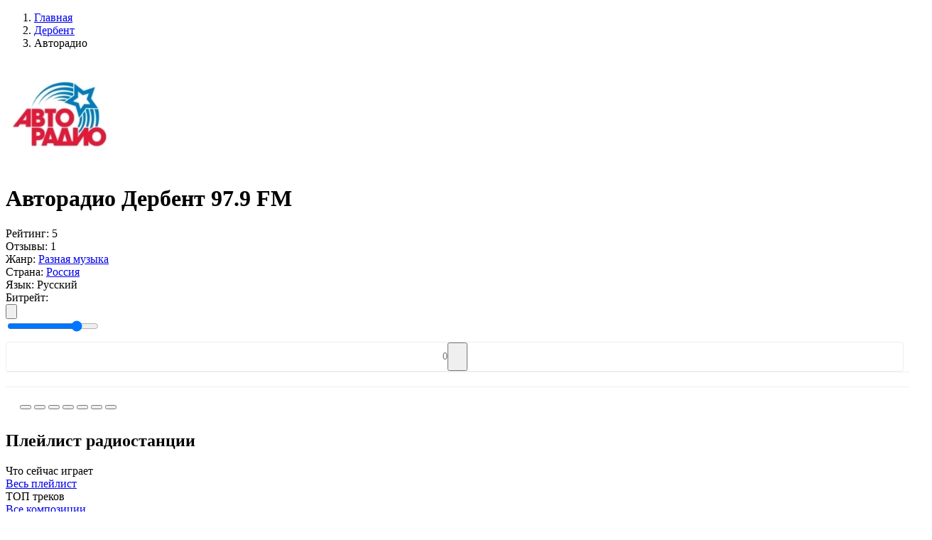

--- FILE ---
content_type: text/html; charset=UTF-8
request_url: https://top-radio.pro/derbent/avtoradio
body_size: 71304
content:
<!DOCTYPE html>
<html lang="ru" itemscope itemtype="http://schema.org/WebPage">
<head itemscope itemtype="http://schema.org/WPHeader">
    <meta charset="UTF-8"/>
    <meta name="csrf-token" content="uDlegh9bYt2tRvgBk1X1GHzlYvwQiam8nTzLEqke" />
        <title itemprop="headline">Авторадио  Дербент 97.9 FM — слушать онлайн на Топ-Радио</title>
    
    
    <meta property="og:type" content="website" />
    <meta property="og:title" content="Авторадио  Дербент 97.9 FM — слушать онлайн на Топ-Радио" />
        <meta property="og:description" content="Авторадио  Дербент 97.9 FM слушать онлайн бесплатно в хорошем качестве прямом эфире на TopRadio." />
        <meta property="og:url" content="https://top-radio.pro/derbent/avtoradio" />

        <meta name="description" content="Авторадио  Дербент 97.9 FM слушать онлайн бесплатно в хорошем качестве прямом эфире на TopRadio." />
    
        <meta property="og:image" content="https://top-radio.pro/assets/image/radio/180/auto.jpg" />
    
    <meta name="format-detection" content="telephone=no"/>
    <meta name="viewport" content="width=device-width, height=device-height"/>

    <link rel="shortcut icon" href="https://top-radio.pro/favicon.ico" type="image/x-icon"/>
    <link rel="icon" href="https://top-radio.pro/favicon.svg" type="image/svg+xml"/>

    <link href="https://cdn.jsdelivr.net" rel="dns-prefetch"/>
   <!-- <link href="https://pagead2.googlesyndication.com" rel="dns-prefetch"/>-->
    <link href="https://yastatic.net" rel="dns-prefetch"/>

    <!--[if lt IE 9]>
    <script src="https://top-radio.pro/js/respond.min.js"></script>
    <![endif]-->

    <link rel="stylesheet" type="text/css" href="https://top-radio.pro/css/mainStyles.css?v=8354853456537"/>
    <!-- Yandex.RTB -->
<script>window.yaContextCb=window.yaContextCb||[]</script>
<script src="https://yandex.ru/ads/system/context.js" async></script>


</head>
<body>

    <div class="page flex reverse">

        <div class="main">
            
<div class="main-content flex">

    <div class="main-left main-radio">

        <ol itemscope itemtype="https://schema.org/BreadcrumbList" class="box-breadcrumbs flex align-baseline">
        
                            <li itemprop="itemListElement" itemscope itemtype="https://schema.org/ListItem">
                	<a itemprop="item" href="https://top-radio.pro" class="box-breadcrumbs__link">
                		<span itemprop="name">Главная</span>
                	</a>
                	<meta itemprop="position" content="1" />
                </li>
            
        
                            <li itemprop="itemListElement" itemscope itemtype="https://schema.org/ListItem">
                	<a itemprop="item" href="https://top-radio.pro/derbent" class="box-breadcrumbs__link">
                		<span itemprop="name">Дербент</span>
                	</a>
                	<meta itemprop="position" content="2" />
                </li>
            
        
                        	<li class="box-breadcrumbs__active">Авторадио</li>
            
            </ol>



        <div class="box" itemscope itemtype="https://schema.org/RadioStation">
            <div class="box-content">
                <div class="box-body p-0">

                    <div class="box-radio__block-infoplayer flex align-center justify-beetwen">

                        <div class="box-radio__centify-item flex align-center justify-beetwen">

                            <div class="box-radio__cover">
                                <img itemprop="image" class="box-radio__cover-img" width="150" height="150" src="[data-uri]" alt="Авторадио — слушать онлайн" />
                            </div>

                            <div class="box-radio__inform">
                                <div class="box-radio__info">

                                                                            <h1 itemprop="name" class="box-title box-title__radio">Авторадио  Дербент 97.9 FM</h1>
                                    
                                    <div itemprop="aggregateRating" itemscope itemtype="https://schema.org/AggregateRating" class="box-radio__info-min flex align-center">
                                        <div class="box-radio__info-rating flex align-center">
                                            <span class="box-radio__info-rating__title">Рейтинг:</span>
                                            <span itemprop="ratingValue" class="box-radio__info-rating__numb flex">
                                                <span class="box-radio__info-rating__icon svg_icon_star_active"></span>
                                                5
                                            </span>
                                        </div>
                                        <div class="box-radio__info-count flex">
                                            <span class="box-radio__info-count__title">Отзывы:</span>
                                            <span itemprop="reviewCount" class="box-radio__info-count__link">1</span>
                                        </div>
                                    </div>
                                    <div class="box-radio__info-list">

                                                                                        <div class="box-radio__info-list__item flex justify-beetwen">
                                                    <span class="box-radio__info-list__name">Жанр:</span>
                                                    <a class="box-radio__info-list__link active_box" href="https://top-radio.pro/genres/raznoe">Разная музыка</a>
                                                </div>
                                        
                                        <div class="box-radio__info-list__item flex justify-beetwen">
                                            <span class="box-radio__info-list__name">Страна:</span>
                                                                                                                                                                                                        <a class="box-radio__info-list__link" href="https://top-radio.pro/rossiya">Россия</a>
                                                                                                                                                                                        </div>

                                                                                <div class="box-radio__info-list__item flex justify-beetwen">
                                            <span class="box-radio__info-list__name">Язык:</span>
                                            <span class="box-radio__info-list__link">Русский</span>
                                        </div>
                                        
                                    </div>

                                </div>
                            </div>
                        </div>
                        <div class="box-radio__player flex flex-column">
                            <div class="box-radio__player-play">
                                <div class="playerJs-load">
                                    <span class="player__play-icon svg_icon_loading"></span>
                                </div>
                                <button class="player-btn__play button-play" style="display:none;">
                                    <span class="player__play-icon svg_icon_play_btn"></span>
                                </button>
                                <button class="player-btn__play button-pause" style="display:none;">
                                    <span class="player__play-icon svg_icon_pause_btn"></span>
                                </button>
                                <input id="hidden-link" type="hidden" value="">
                            </div>

                            <div class="box-radio__current-other">
                                <div class="box-radio__bitrate flex justify-center">
                                    <span class="box-radio__bitrate-title">Битрейт: </span>
                                    <div id="qualities" class="box-radio__bitrate-list"></div>
                                </div>
                                <div class="box-radio__volume flex justify-center">
                                    <button class="box-radio__volume-btn playerJs-unmute">
                                        <svg class="box-radio__volume-btn__icon" viewBox="0 0 18 16" xmlns="http://www.w3.org/2000/svg"><path d="M12.002 9.53a2.786 2.786 0 0 0 0-3.067 2.486 2.486 0 0 0-1.217-1.006.604.604 0 0 0-.27-.054.675.675 0 0 0-.487.2.661.661 0 0 0-.206.493c0 .151.043.28.13.384.087.104.191.195.314.27.122.076.245.159.368.25.122.09.227.217.313.383.087.166.13.372.13.617s-.043.45-.13.616a1.093 1.093 0 0 1-.313.385c-.123.09-.246.173-.368.248a1.263 1.263 0 0 0-.314.27.584.584 0 0 0-.13.385.66.66 0 0 0 .206.492c.137.133.299.2.486.2a.605.605 0 0 0 .27-.054c.506-.202.911-.54 1.218-1.011Z" fill="#7F8CB2"/><path d="M14.312 11.056c.613-.934.92-1.952.92-3.056a5.46 5.46 0 0 0-.92-3.056 5.338 5.338 0 0 0-2.434-2.04.78.78 0 0 0-.281-.053.666.666 0 0 0-.487.205.666.666 0 0 0-.206.487c0 .281.14.494.422.638.404.21.678.368.822.476.534.39.95.878 1.25 1.466.299.588.448 1.213.448 1.877 0 .663-.15 1.289-.449 1.877a4.084 4.084 0 0 1-1.249 1.465c-.144.109-.418.267-.822.476-.281.145-.422.357-.422.639 0 .187.069.35.206.486a.677.677 0 0 0 .497.206.758.758 0 0 0 .27-.054 5.337 5.337 0 0 0 2.434-2.04Z" fill="#7F8CB2"/><path d="M16.626 3.43A8.169 8.169 0 0 0 12.97.363a.779.779 0 0 0-.281-.054.666.666 0 0 0-.487.206.665.665 0 0 0-.206.487c0 .26.141.472.422.638.051.029.132.066.244.113.111.047.192.085.243.114.332.18.628.364.887.551a6.896 6.896 0 0 1 2.077 2.456c.498.98.747 2.023.747 3.126a6.815 6.815 0 0 1-.747 3.126c-.497.981-1.19 1.8-2.077 2.456-.26.187-.555.371-.887.552-.05.028-.132.066-.243.113a2.355 2.355 0 0 0-.244.114c-.28.165-.422.378-.422.638 0 .187.069.35.206.486.137.138.3.206.487.206a.775.775 0 0 0 .28-.054 8.166 8.166 0 0 0 3.657-3.067A8.128 8.128 0 0 0 18 8a8.126 8.126 0 0 0-1.374-4.57Z" fill="#7F8CB2"/><path fill="transparent" d="M7.5 2.167v11.666L4.167 10.5h-2.5a.833.833 0 0 1-.834-.833V6.333a.833.833 0 0 1 .834-.833h2.5L7.5 2.167Z" stroke="#878FA4" stroke-width="2" stroke-linecap="round" stroke-linejoin="round"/></svg>
                                    </button>
                                    <button class="box-radio__volume-btn playerJs-mute" style="display: none;">
                                        <svg class="box-radio__volume-btn__icon" viewBox="0 0 20 14" xmlns="http://www.w3.org/2000/svg"><path fill="transparent" d="M8.5 1.167v11.666L5.167 9.5h-2.5a.833.833 0 0 1-.834-.833V5.333a.833.833 0 0 1 .834-.833h2.5L8.5 1.167Z" stroke="#878FA4" stroke-width="2" stroke-linecap="round" stroke-linejoin="round"/><path fill-rule="evenodd" clip-rule="evenodd" d="M15.656 7.504 13.22 9.938a.65.65 0 1 1-.92-.919l2.435-2.435-2.375-2.375a.65.65 0 1 1 .92-.92l2.375 2.376L18.03 3.29a.65.65 0 1 1 .92.92l-2.376 2.374L19.01 9.02a.65.65 0 0 1-.92.92l-2.434-2.435Zm-.142-.142L13.08 9.797l2.434-2.435Zm3.295-3.294Zm.06 5.729a.45.45 0 1 0 0 0Z" fill="#878FA4"/></svg>
                                    </button>
                                    <div class="box-radio__volume-slider">
                                        <input id="playerJs-volume" class="box-radio__volume-slider__line playerJs-volume" value="0.8" min="0" max="1" step="0.1" type="range"/>
                                    </div>
                                </div>
        				        <div class="" style="
    border: 1px solid #eee;
    border-radius: 4px;
    margin-top: 10px;
    display: flex;
    align-items: center;
    justify-content: center;
">
        				            <span style="
    color: #777;
    font-size: 14px;
">0</span>
                                    <button class="btn-fav" data-id="2894" type="button" title="Добавить в избранное" style="
    padding: 0 10px;
    width: 28px;
    height: 40px;
    padding-right: 0;
">
                                        <span class="btn-fav__icon" style="
    width: 18px;
    height: 18px;
    margin-bottom: -4px;
    margin-right: 0;
"></span>
                                    </button>
        				        </div>
                            </div>
                        </div>

                    </div>
    <div style="
    width: 100%;
    border-top: 1px solid #eee;
    padding: 10px 20px;">                 
<!-- Yandex.RTB R-A-6170304-1 -->
<div id="yandex_rtb_R-A-6170304-1"></div>
<script>
window.yaContextCb.push(()=>{
	Ya.Context.AdvManager.render({
		"blockId": "R-A-6170304-1",
		"renderTo": "yandex_rtb_R-A-6170304-1"
	})
})
</script></div>
                        <div style="
    width: 100%;
    border-top: 1px solid #eee;
    padding: 10px 20px;
">

                                    <script>
/* Socials Share */
!function(e){var t;if("function"==typeof define&&define.amd&&(define(e),t=!0),"object"==typeof exports&&(module.exports=e(),t=!0),!t)window.JSShare=e()}((function(){function e(e){""===e.url&&(e.url=location.href);var t=e.url,n="";return""!==e.utm_source&&(n+="&utm_source="+e.utm_source),""!==e.utm_medium&&(n+="&utm_medium="+e.utm_medium),""!==e.utm_campaign&&(n+="&utm_campaign="+e.utm_campaign),""!==n&&(t=t+"?"+n),t}"indexOf"in Array.prototype||(Array.prototype.indexOf=function(e,t){void 0===t&&(t=0),t<0&&(t+=this.length),t<0&&(t=0);for(var n=this.length;t<n;t++)if(t in this&&this[t]===e)return t;return-1});var t={unknown:function(t){return encodeURIComponent(e(t))},vk:function(t){return"http://vk.com/share.php?url="+encodeURIComponent(e(t))+"&title="+encodeURIComponent(t.title)+"&description="+encodeURIComponent(t.text)+"&image="+encodeURIComponent(t.image)+"&noparse=true"},ok:function(t){return"https://connect.ok.ru/offer?url="+encodeURIComponent(e(t))+"&title="+encodeURIComponent(t.title)+"&description="+encodeURIComponent(t.text)+"&imageUrl="+encodeURIComponent(t.image)},fb:function(t){return"https://www.facebook.com/sharer.php?u="+encodeURIComponent(e(t))},facebook:function(t){return"https://www.facebook.com/sharer.php?u="+encodeURIComponent(e(t))},googlebookmarks:function(t){return"https://www.google.com/bookmarks/mark?op=edit&bkmk="+encodeURIComponent(e(t))+"&title="+encodeURIComponent(t.title)+"&annotation="+encodeURIComponent(t.text)+"&labels="},livejournal:function(t){return"http://livejournal.com/update.bml?subject="+encodeURIComponent(t.title)+"&event="+encodeURIComponent(t.text+'<br/><a href="'+e(t)+'">'+t.title+"</a>")+"&transform=1"},tumblr:function(t){return"https://www.tumblr.com/widgets/share/tool?canonicalUrl="+encodeURIComponent(e(t))+"&title="+encodeURIComponent(t.title)+"&caption="+encodeURIComponent(t.text)+"&tags="},pinterest:function(t){return"http://pinterest.com/pin/create/link/?url="+encodeURIComponent(e(t))},linkedin:function(t){return"https://www.linkedin.com/shareArticle?mini=true&url="+encodeURIComponent(e(t))+"&title="+encodeURIComponent(t.title)+"&summary="+encodeURIComponent(t.text)},reddit:function(t){return"https://reddit.com/submit?url="+encodeURIComponent(e(t))+"&title="+encodeURIComponent(t.title)},twitter:function(t){var n=e(t);return"http://twitter.com/share?text="+encodeURIComponent(t.title)+"&url="+encodeURIComponent(n)+"&counturl="+encodeURIComponent(n)},mailru:function(t){return"http://connect.mail.ru/share?url="+encodeURIComponent(e(t))+"&title="+encodeURIComponent(t.title)+"&description="+encodeURIComponent(t.text)+"&imageurl="+encodeURIComponent(t.image)},googleplus:function(t){return"https://plus.google.com/share?url="+encodeURIComponent(e(t))},weibo:function(t){return"http://service.weibo.com/share/share.php?url="+encodeURIComponent(e(t))+"&title="+encodeURIComponent(t.title)+"&pic="+encodeURIComponent(t.image)},telegram:function(t){return t.link_telegram+"?url="+encodeURIComponent(e(t)+"\n"+t.title)},whatsapp:function(t){return t.link_whatsapp+"?text="+encodeURIComponent(e(t)+"\n"+t.title)},viber:function(t){return"viber://forward?text="+encodeURIComponent(e(t)+"\n"+t.title)},skype:function(t){return"https://web.skype.com/share?url="+encodeURIComponent(e(t))+"&text="+encodeURIComponent(t.title)},line:function(t){return"https://lineit.line.me/share/ui?url="+encodeURIComponent(e(t))+"&text="+encodeURIComponent(t.title)},email:function(t){return"mailto:?subject="+encodeURIComponent(t.title)+"&body="+encodeURIComponent(e(t))+encodeURIComponent("\n"+t.text)}};return function(){var e={type:"email",url:"",title:document.title,image:"",text:"",utm_source:"",utm_medium:"",utm_campaign:"",popup_width:626,popup_height:436,link_telegram:"https://telegram.me/share/url",link_whatsapp:"https://wa.me/"};function n(){}return n.go=function(n,o){var r,i,u,p=!0;return o=function(e){e=e||{};for(var t=1;t<arguments.length;t++)if(arguments[t])for(var n in arguments[t])arguments[t].hasOwnProperty(n)&&(e[n]=arguments[t][n]);return e}(e,function(e,t){var n={};for(var o in t)if(t.hasOwnProperty(o)){var r=e.getAttribute("data-"+o);null!=r&&(n[o]=r)}return n}(n,e),o),void 0===t[o.type]&&(o.type="unknown"),r=t[o.type](o),-1===["unknown","viber","telegram","whatsapp","email","skype","line"].indexOf(o.type)&&(p=null===(i=r,u=o,window.open(i,"","toolbar=0,status=0,scrollbars=1,width="+u.popup_width+",height="+u.popup_height))),!!p&&("A"===n.tagName&&"a"===n.tagName?(n.setAttribute("href",r),!0):(location.href=r,!1))},n.options=e,n}()}));

document.addEventListener("DOMContentLoaded", function(event) {
  var shareItems = document.querySelectorAll('.social_share');
  var isIOS = /iPad|iPhone|iPod/.test(navigator.platform)
    || (navigator.platform === 'MacIntel' && navigator.maxTouchPoints > 1);
  var isAndroid = /(android)/i.test(navigator.userAgent);
  var options = {};
  if (isIOS || isAndroid) {
    options.link_telegram = 'tg://msg';
    options.link_whatsapp = 'whatsapp://send';
  }
  for (var i = 0; i < shareItems.length; i += 1) {
    shareItems[i].addEventListener('click', function share(e) {
      console.log(this);
      return JSShare.go(this, options);
    });
  }
});
</script>
                                        					<div class="radiostation__social-box" style="
    margin-top: 4px;
">
    						<button class="social_share" data-type="vk" style="
    cursor: pointer;
">
    							<span class="social-icon icon-vk"></span>
    						</button>
    				        <button class="social_share" data-type="ok" style="
    cursor: pointer;
">
    				        	<span class="social-icon icon-ok"></span>
    				        </button>
    				        <button class="social_share" data-type="mailru" style="
    cursor: pointer;
">
    				        	<span class="social-icon icon-ml"></span>
    				        </button>
    				        <button class="social_share" data-type="pinterest" style="
    cursor: pointer;
">
    				        	<span class="social-icon icon-pt"></span>
    				        </button>
    				        <button class="social_share" data-type="telegram" style="
    cursor: pointer;
">
    				        	<span class="social-icon icon-tm"></span>
    				        </button>
    				        <button class="social_share" data-type="whatsapp" style="
    cursor: pointer;
">
    				        	<span class="social-icon icon-wp"></span>
    				        </button>
    				        <button class="social_share" data-type="viber" style="
    cursor: pointer;
">
    				        	<span class="social-icon icon-vr"></span>
    				        </button>
    					</div>

                        </div>

                    
                </div>
            </div>
        </div>

                <div class="box box-radio__pltr">
            <div class="box-content">

                <div class="box-header">
                    <div class="flex">
                        <div class="box-header__icon icon-web_radio"></div>
                        <h2 class="box-title">Плейлист радиостанции</h2>
                    </div>
                </div>

                <div class="box-body p-0">
                    <div class="box-two__content box-two__pltr-items flex align-center justify-beetwen">

                        <div class="box-two__content-left ">
                            <div class="box-playlist__header">
                                <div class="box-playlist__title">Что сейчас играет</div>
                            </div>
                            <div class="box-radio__pl-body pl-list__left">
                                <div class="box-radio__pltr-list">
                                                                    </div>
                                <a class="btn btn-all mt-25" href="https://top-radio.pro/playlist/avtoradio" target="_blank">Весь плейлист</a>
                            </div>
                        </div>

                        <div class="box-two__content-right ">
                            <div class="box-playlist__header">
                                <div class="box-playlist__title">ТОП треков</div>
                            </div>
                            <div class="box-radio__tr-body tr-list__right">
                                <div class="box-radio__pltr-list">
                                                                    </div>
                                <a class="btn btn-all mt-25" href="https://top-radio.pro/tracks/avtoradio" target="_blank">Все композиции</a>
                            </div>
                        </div>

                    </div>
                </div>
            </div>
        </div>
        
<div style="
    width: 100%;
    border-top: 1px solid #eee;
    padding: 10px 20px;">       
<!-- Yandex.RTB R-A-6170304-2 -->
<div id="yandex_rtb_R-A-6170304-2"></div>
<script>
window.yaContextCb.push(()=>{
	Ya.Context.AdvManager.render({
		"blockId": "R-A-6170304-2",
		"renderTo": "yandex_rtb_R-A-6170304-2"
	})
})
</script></div>
                        <div style="
    width: 100%;
    border-top: 1px solid #eee;
    padding: 10px 20px;
">
</div>
                                  

        
        
        
        <div class="box">
            <div class="box-content">

                <div class="box-body">

                    
                                            <div class="box-radio__descr-text mb-0">
                            <p itemprop="description"> <a style="position:absolute;left:-9999px" href="https://onlineradiobox.me">onlineradiobox.me</a></p>
                        </div>
                        <button class="box-radio__descr-more side-btn btn-add" title="Читать полностью"></button>
                    
                                            <div class="box-radio__descr-text mb-0">
                                                            <p itemprop="description"><b>Авторадио  Дербент 97.9 FM слушать онлайн</b> радиостанцию бесплатно в хорошем качестве и прямом эфире на TOP-Radio!</p>
                                                    </div>
                                    </div>

            </div>
        </div>

        <div class="box">
            <div class="box-content">

                <div class="box-header">
                    <div class="flex">
                        <div class="box-header__icon icon-web_radio"></div>
                        <h3 class="box-title">Контактная информация</h3>
                    </div>
                </div>

                <div class="box-body">

                                        <div class="box-radio__contact-item flex">
                        <div class="box-radio__contact-item__title">
                            <span>Телефон:</span>
                        </div>
                        <div class="box-radio__contact-item__text">
                            <span itemprop="telephone"> 8 (495) 258-33-44, 8 (495) 258-33-00 эфир</span>
                        </div>
                    </div>
                    
                                        <div class="box-radio__contact-item flex">
                        <div class="box-radio__contact-item__title">
                            <span>Сайт:</span>
                        </div>
                        <div class="box-radio__contact-item__text">
                            <a href="http://avtoradio.ru" target="_blank" rel="nofollow" itemprop="sameAs">avtoradio.ru</a>
                        </div>
                    </div>
                    
                                        <div class="box-radio__contact-item flex">
                        <div class="box-radio__contact-item__title">
                            <span>Адрес:</span>
                        </div>
                        <div class="box-radio__contact-item__text">
                            <span itemprop="address"> Дербент, Россия</span>
                        </div>
                    </div>
                    
                                        <div class="box-radio__contact-item flex">
                        <div class="box-radio__contact-item__title">
                            <span>Дата основания:</span>
                        </div>
                        <div class="box-radio__contact-item__text">
                            <span>5 апр. 1993 г.</span>
                        </div>
                    </div>
                    
                                        <div class="box-radio__contact-item flex">
                        <div class="box-radio__contact-item__title">
                            <span>Частота:</span>
                        </div>
                        <div class="box-radio__contact-item__text">
                            <span>97.9 FM</span>
                        </div>
                    </div>
                    
                                        <div class="box-radio__contact-item flex">
                        <div class="box-radio__contact-item__title">
                            <span>E-mail:</span>
                        </div>
                        <div class="box-radio__contact-item__text">
                            <span>info@avtoradio.ru</span>
                        </div>
                    </div>
                    
                                       <div class="box-radio__contact-item flex mt-20">
                        <div class="box-radio__contact-social flex">
                                                            <div class="box-radio__contact-social__item">
                                            <a class="box-radio__contact-social__link" href="https://vk.com/avtoradiofirst" target="_blank" rel="nofollow" itemprop="sameAs">
                                                <img class="box-radio__contact-social__img" src="https://top-radio.pro/img/social/vk.svg" alt="{{ $radio->name }} в Вконтакте" />
                                                <span class="box-radio__contact-social__title">Вконтакте</span>
                                            </a>
                                        </div>                                                            <div class="box-radio__contact-social__item">
                                            <a class="box-radio__contact-social__link" href="https://ok.ru/avtoradio" target="_blank" rel="nofollow" itemprop="sameAs">
                                                <img class="box-radio__contact-social__img" src="https://top-radio.pro/img/social/ok.svg" alt="{{ $radio->name }} в Одноклассниках" />
                                                <span class="box-radio__contact-social__title">Одноклассники</span>
                                            </a>
                                        </div>                                                                                                                </div>
                    </div>
                    
                </div>

            </div>
        </div>

        <div class="box mb-0">
            <div class="box-content">

                <div class="box-header">
                    <div class="flex align-center justify-beetwen">
                        <div class="flex">
                            <div class="box-header__icon icon-web_radio"></div>
                            <h2 class="box-title">Отзывы о «Авторадио» <span class="review__count">(0)</span></h2>
                        </div>
                                            </div>
                </div>

                <div class="box-body">

                    <div class="box-radio__review-body">

                        <div class="box-radio__review-status"></div>

                        <div class="box-radio__review-block " data-id="2894">

                            <div class="box-radio__review-add__form mb-0  ">
                                <form class="review-add__form-box" autocomplete="off">
                                    <div class="review-add__form-top flex">
                                        <div class="review-add__form-item fm_item fm_name" data-error="Заполните поле">
                                            <input class="review-add__form-item__input form__name form__elem" type="text" name="name" placeholder="Введите имя" />
                                        </div>
                                        <div class="review-add__form-item fm_item fm_email" data-error="Заполните поле">
                                            <input class="review-add__form-item__input form__email form__elem" type="email" name="email" placeholder="Введите e-mail" />
                                        </div>
                                    </div>
                                    <div class="review-add__form-center">
                                        <div class="review-add__form-rating flex align-center ">
                                            <span class="review-add__form-item__title mb-0">Ваша оценка</span>
                                            <div class="review-add__form-item__stars">
                                                <span class="svg_icon_star_noactive" data-rating="1" data-description="Плохо"></span>
                                                <span class="svg_icon_star_noactive" data-rating="2" data-description="Есть и получше"></span>
                                                <span class="svg_icon_star_noactive" data-rating="3" data-description="Средне"></span>
                                                <span class="svg_icon_star_noactive" data-rating="4" data-description="Хорошо"></span>
                                                <span class="svg_icon_star_noactive" data-rating="5" data-description="Отлично! Рекомендую!"></span>
                                            </div>
                                            <div class=" flex">
                                                <div class="review-add__form-item__title mb-0 rating-description-error">Выберите оценку...</div>
                                                <!--<div class="review-add__form-item__title mb-0 rating-description">Пожалуйста, оцените по 5 бальной шкале</div>-->
                                            </div>
                                        </div>
                                        <input class="fm_item fm_rating" type="hidden" name="rating" id="rating_select" value="" />
                                    </div>
                                    <div class="review-add__form-bottom">
                                        <div class="review-add__form-item response mb-18 fm_item fm_text" data-error="Заполните поле">
                                            <textarea class="review-add__form-item__input form__elem form__comment" name="form__comment" placeholder="Введите сообщение" rows="10"></textarea>
                                        </div>
                                        <div class="box-list_more mt-20">
                                            <button class="side-btn btn-add btn-review__send" type="button">
                                                <span class="btn-more__text">Отправить</span>
                                            </button>
                                        </div>
                                    </div>
                                </form>
                            </div>

                            
                        </div>

                    </div>

                </div>
            </div>

        </div>
    </div>

        <div class="main-right">

                <div class="box">
            <div class="box-content box-side">
                <div class="box-side__header">
                    <div class="box-side__header-title">Слушайте так-же</div>
                </div>
                <div class="box-side__body">
                    <ul class="box-list_minify box-side__station-list" data-id="2894">

                                                                                <li class="box-list__item">
                                <a class="box-list__item-link flex align-center justify-beetwen" data-id="4773" href="https://top-radio.pro/derbent/sedmoe-nebo">
                                    <div class="flex align-center">
                                        <div class="box-list__item-cover">
                                            <img class="box-list__item-img img__load" src="https://top-radio.pro/assets/image/load.gif" data-src="[data-uri]" alt="Радио Седьмое небо"/>
                                        </div>
                                        <div class="box-list__item-title">
                                            <div class="box-list__item-name">Радио Седьмое небо</div>
                                        </div>
                                    </div>
                                </a>
                            </li>
                                                                                <li class="box-list__item">
                                <a class="box-list__item-link flex align-center justify-beetwen" data-id="5838" href="https://top-radio.pro/derbent/stolicza-maxachkala">
                                    <div class="flex align-center">
                                        <div class="box-list__item-cover">
                                            <img class="box-list__item-img img__load" src="https://top-radio.pro/assets/image/load.gif" data-src="[data-uri]" alt="Радио Столица Махачкала"/>
                                        </div>
                                        <div class="box-list__item-title">
                                            <div class="box-list__item-name">Радио Столица Махачкала</div>
                                        </div>
                                    </div>
                                </a>
                            </li>
                                                                                <li class="box-list__item">
                                <a class="box-list__item-link flex align-center justify-beetwen" data-id="5788" href="https://top-radio.pro/derbent/vatan">
                                    <div class="flex align-center">
                                        <div class="box-list__item-cover">
                                            <img class="box-list__item-img img__load" src="https://top-radio.pro/assets/image/load.gif" data-src="[data-uri]" alt="Радио Ватан"/>
                                        </div>
                                        <div class="box-list__item-title">
                                            <div class="box-list__item-name">Радио Ватан</div>
                                        </div>
                                    </div>
                                </a>
                            </li>
                                                                                <li class="box-list__item">
                                <a class="box-list__item-link flex align-center justify-beetwen" data-id="3863" href="https://top-radio.pro/derbent/romantika">
                                    <div class="flex align-center">
                                        <div class="box-list__item-cover">
                                            <img class="box-list__item-img img__load" src="https://top-radio.pro/assets/image/load.gif" data-src="[data-uri]" alt="Радио Romantika"/>
                                        </div>
                                        <div class="box-list__item-title">
                                            <div class="box-list__item-name">Радио Romantika</div>
                                        </div>
                                    </div>
                                </a>
                            </li>
                                                                                <li class="box-list__item">
                                <a class="box-list__item-link flex align-center justify-beetwen" data-id="5267" href="https://top-radio.pro/derbent/priboj">
                                    <div class="flex align-center">
                                        <div class="box-list__item-cover">
                                            <img class="box-list__item-img img__load" src="https://top-radio.pro/assets/image/load.gif" data-src="[data-uri]" alt="Радио Прибой"/>
                                        </div>
                                        <div class="box-list__item-title">
                                            <div class="box-list__item-name">Радио Прибой</div>
                                        </div>
                                    </div>
                                </a>
                            </li>
                                                                                <li class="box-list__item">
                                <a class="box-list__item-link flex align-center justify-beetwen" data-id="3352" href="https://top-radio.pro/derbent/shanson">
                                    <div class="flex align-center">
                                        <div class="box-list__item-cover">
                                            <img class="box-list__item-img img__load" src="https://top-radio.pro/assets/image/load.gif" data-src="[data-uri]" alt="Радио Шансон"/>
                                        </div>
                                        <div class="box-list__item-title">
                                            <div class="box-list__item-name">Радио Шансон</div>
                                        </div>
                                    </div>
                                </a>
                            </li>
                                                                                <li class="box-list__item">
                                <a class="box-list__item-link flex align-center justify-beetwen" data-id="3735" href="https://top-radio.pro/derbent/love">
                                    <div class="flex align-center">
                                        <div class="box-list__item-cover">
                                            <img class="box-list__item-img img__load" src="https://top-radio.pro/assets/image/load.gif" data-src="[data-uri]" alt="Love Radio"/>
                                        </div>
                                        <div class="box-list__item-title">
                                            <div class="box-list__item-name">Love Radio</div>
                                        </div>
                                    </div>
                                </a>
                            </li>
                                                                                <li class="box-list__item">
                                <a class="box-list__item-link flex align-center justify-beetwen" data-id="4613" href="https://top-radio.pro/derbent/zvezda">
                                    <div class="flex align-center">
                                        <div class="box-list__item-cover">
                                            <img class="box-list__item-img img__load" src="https://top-radio.pro/assets/image/load.gif" data-src="[data-uri]" alt="Радио ЗВЕЗДА"/>
                                        </div>
                                        <div class="box-list__item-title">
                                            <div class="box-list__item-name">Радио ЗВЕЗДА</div>
                                        </div>
                                    </div>
                                </a>
                            </li>
                        
                    </ul>
                    <div class="box-list_more mt-20">
                        <button class="side-btn btn-add responsive load__related" data-city="derbent" data-cityID="120" type="button">
                            <span class="btn-more__text">Показать еще</span>
                        </button>
                    </div>
                </div>
            </div>



        </div>
        
    </div>
    
    <script>
        var IFRAMEURL = '';
        var WEBPLEERNONE = '';

        
         var STREAMS = [{"MIGX_id":"3","bitrate":"64","url":"https:\/\/srv21.gpmradio.ru:8443\/stream\/air\/aac\/64\/100"}];         //STREAMS = JSON.parse(STREAMS);
        var FILE = "";
        var QUALITIES = "";
        var PL_ALIAS = "";
        var URL_ALIAS = "playlist/";
        var PAGETITLE = "";
        var ADRESS = "";
                var PL_ID = 5895;
        var PL_ALIAS = "avtoradio";
        var URL_ALIAS = "playlist/avtoradio";
                var ID = "2894";
            </script>

</div>


        </div>

        <div class="side">
            <div class="side-content">

                <a class="logo" href="https://top-radio.pro" title="Топ-Радио">
                    <svg viewBox="0 0 186 52" fill="none" xmlns="http://www.w3.org/2000/svg"><path d="M83.18 44.06v-21.4h4.825v3.734h.101c.364-1.305.99-2.315 1.878-3.028.901-.713 1.985-1.07 3.25-1.07.444 0 .97.067 1.575.202v4.542c-.498-.188-1.178-.282-2.04-.282-1.426 0-2.543.43-3.35 1.292-.808.861-1.212 2.046-1.212 3.553v12.456H83.18ZM105.755 40.607c1.44 0 2.651-.424 3.634-1.272.996-.861 1.494-1.931 1.494-3.21V34.49l-4.946.303c-1.212.08-2.154.383-2.827.908-.659.511-.989 1.191-.989 2.04 0 .874.33 1.574.989 2.099.673.511 1.555.767 2.645.767Zm-1.514 3.795c-2.086 0-3.802-.599-5.148-1.797-1.333-1.197-1.999-2.752-1.999-4.663 0-1.898.7-3.398 2.1-4.502 1.413-1.104 3.425-1.736 6.036-1.898l5.653-.323v-1.534c0-1.117-.357-1.985-1.07-2.604-.7-.62-1.676-.929-2.927-.929-1.171 0-2.127.262-2.867.787a3.226 3.226 0 0 0-1.353 2.14h-4.663c.107-2.032.975-3.68 2.604-4.946 1.642-1.278 3.802-1.918 6.48-1.918 2.652 0 4.772.646 6.36 1.938 1.601 1.292 2.402 3.015 2.402 5.169v14.737h-4.845v-3.412h-.101c-.606 1.144-1.521 2.06-2.746 2.746a8.007 8.007 0 0 1-3.916 1.01ZM128.935 44.402c-2.705 0-4.865-.996-6.48-2.988-1.602-1.992-2.403-4.683-2.403-8.075 0-3.378.801-6.063 2.403-8.055 1.615-1.992 3.775-2.988 6.48-2.988 1.508 0 2.84.357 3.998 1.07a6.707 6.707 0 0 1 2.624 2.887h.121V14.927h5.027V44.06h-4.926v-3.654h-.081c-.592 1.225-1.487 2.2-2.685 2.927-1.184.714-2.543 1.07-4.078 1.07Zm1.514-17.967c-1.615 0-2.893.626-3.835 1.877-.942 1.238-1.414 2.92-1.414 5.047 0 2.14.465 3.83 1.393 5.067.943 1.239 2.228 1.858 3.856 1.858 1.589 0 2.86-.626 3.816-1.878.956-1.251 1.433-2.934 1.433-5.047 0-2.1-.477-3.775-1.433-5.027-.956-1.265-2.227-1.897-3.816-1.897ZM146.079 44.06v-21.4h5.027v21.4h-5.027ZM173.378 41.515c-1.871 1.979-4.387 2.968-7.55 2.968-3.163 0-5.68-.99-7.551-2.968-1.871-1.992-2.806-4.71-2.806-8.156 0-3.432.942-6.144 2.826-8.136 1.885-2.005 4.395-3.008 7.531-3.008 3.149 0 5.659 1.003 7.53 3.008 1.884 1.992 2.826 4.704 2.826 8.136 0 3.446-.935 6.164-2.806 8.156Zm-11.386-2.887c.942 1.252 2.221 1.878 3.836 1.878 1.615 0 2.893-.626 3.835-1.878.943-1.251 1.414-3.008 1.414-5.269 0-2.247-.471-3.997-1.414-5.249-.942-1.265-2.22-1.898-3.835-1.898-1.602 0-2.881.633-3.836 1.898-.942 1.252-1.413 3.002-1.413 5.25 0 2.26.471 4.017 1.413 5.268ZM183.113 44.281c-.821 0-1.514-.276-2.079-.828-.552-.565-.828-1.258-.828-2.079 0-.808.276-1.494.828-2.06.565-.564 1.258-.847 2.079-.847.808 0 1.487.283 2.039.848.565.565.848 1.252.848 2.06 0 .82-.283 1.513-.848 2.078-.552.552-1.231.828-2.039.828ZM66 37v-5h12v5zM3.069 17.653h5.027v5.006h4.037v3.877H8.096v11.123c0 .875.208 1.521.625 1.938.418.418 1.07.626 1.959.626.592 0 1.07-.033 1.433-.1v3.835c-.606.135-1.474.202-2.604.202-2.315 0-3.97-.444-4.967-1.332-.982-.889-1.473-2.376-1.473-4.462v-11.83H0v-3.877h3.069v-5.006ZM33.214 41.515c-1.87 1.979-4.388 2.968-7.55 2.968-3.163 0-5.68-.99-7.55-2.968-1.872-1.992-2.807-4.71-2.807-8.156 0-3.432.942-6.144 2.826-8.136 1.884-2.005 4.395-3.008 7.53-3.008 3.15 0 5.66 1.003 7.53 3.008 1.885 1.992 2.827 4.704 2.827 8.136 0 3.446-.935 6.164-2.806 8.156Zm-11.386-2.887c.942 1.252 2.22 1.878 3.835 1.878 1.616 0 2.894-.626 3.836-1.878.943-1.251 1.414-3.008 1.414-5.269 0-2.247-.471-3.997-1.414-5.249-.942-1.265-2.22-1.898-3.835-1.898-1.602 0-2.88.633-3.836 1.898-.942 1.252-1.413 3.002-1.413 5.25 0 2.26.47 4.017 1.413 5.268ZM52.034 22.296c2.718 0 4.879.99 6.48 2.968 1.602 1.978 2.403 4.677 2.403 8.095 0 3.405-.794 6.097-2.383 8.076-1.588 1.978-3.728 2.967-6.42 2.967-1.534 0-2.886-.343-4.057-1.03a6.712 6.712 0 0 1-2.645-2.866h-.101v10.599h-5.027V22.659h4.906v3.695h.1c.62-1.265 1.515-2.255 2.686-2.968 1.17-.727 2.523-1.09 4.058-1.09Zm-1.535 17.988c1.629 0 2.914-.62 3.856-1.858.942-1.251 1.414-2.94 1.414-5.067 0-2.113-.478-3.795-1.434-5.047-.942-1.252-2.22-1.877-3.836-1.877-1.56 0-2.82.632-3.775 1.897-.955 1.265-1.44 2.941-1.453 5.027.013 2.1.498 3.782 1.453 5.047.956 1.252 2.214 1.878 3.775 1.878Z" fill="#fff"/><circle cx="148.688" cy="15.241" r="3.048" fill="#F95738"/><path fill-rule="evenodd" clip-rule="evenodd" d="M148.688 8.145c0 .459.373.824.827.885a6.267 6.267 0 0 1 5.383 5.384c.061.454.427.827.885.827s.834-.373.786-.828a7.876 7.876 0 0 0-.559-2.205 7.935 7.935 0 0 0-5.493-4.678 7.95 7.95 0 0 0-1.001-.171c-.456-.048-.828.328-.828.786Z" fill="#F95738"/><path fill-rule="evenodd" clip-rule="evenodd" d="M148.688 4.543c0 .489.397.88.883.925a9.817 9.817 0 0 1 8.183 6.018 9.81 9.81 0 0 1 .707 2.871c.044.487.436.884.925.884.488 0 .888-.397.851-.884a11.56 11.56 0 0 0-3.359-7.306 11.581 11.581 0 0 0-7.306-3.36c-.488-.037-.884.363-.884.852Z" fill="#F95738"/><path fill-rule="evenodd" clip-rule="evenodd" d="M148.688.895c0 .494.401.892.894.925a13.454 13.454 0 0 1 12.527 12.527c.033.493.43.894.924.894.495 0 .898-.401.869-.895a15.222 15.222 0 0 0-1.134-4.938A15.244 15.244 0 0 0 149.582.026c-.493-.029-.894.375-.894.869Z" fill="#F95738"/></svg>
                </a>



                <div class="box-mobile__menu svg_icon_mobile_menu"></div>

                <div id="mobile-menu" class="mobile-menu">

                    <div class="mobile-menu__close"></div>

                    <div class="search">
                        <form class="search-form" action="https://top-radio.pro/search" method="GET">
                            <div class="search-box">
                                <input class="search-input" type="text" name="q" placeholder="Поиск" autocomplete="off" />
                                <button class="search-btn" type="submit" title="Поиск">
                                    <svg class="search-btn__icon" viewBox="0 0 15 15" xmlns="http://www.w3.org/2000/svg"><path d="M6.286.411a6.071 6.071 0 0 1 4.768 9.83l3.237 3.237a.714.714 0 0 1-1.01 1.01l-3.237-3.237A6.071 6.071 0 1 1 6.285.411Zm0 1.429a4.643 4.643 0 1 0 0 9.286 4.643 4.643 0 0 0 0-9.286Z" fill="#fff"/></svg>
                                </button>
                            </div>
                        </form>
                    </div>

                    <div class="menu">
                        <nav>
                            <ul>
                                <li class="menu-item  ">
                                    <a class="menu-link" href="https://top-radio.pro/web">
                                        <svg class="menu-icon menu-icon__radio" viewBox="0 0 20 20" xmlns="http://www.w3.org/2000/svg"><path d="M4.7 15.3a7.5 7.5 0 1 1 10.6 0" stroke="#fff" stroke-width="1.5" stroke-linecap="round" stroke-linejoin="round"/><path d="M12.95 12.95a4.168 4.168 0 1 0-5.9 0M10 10.833V17.5M9.958 10h.084" stroke="#fff" stroke-width="1.5" stroke-linecap="round" stroke-linejoin="round"/></svg>
                                        Радио
                                    </a>
                                </li>
                                <li class="menu-item  ">
                                    <a class="menu-link" href="https://top-radio.pro/genres">
                                        <svg class="menu-icon menu-icon__genre" viewBox="0 0 20 20" xmlns="http://www.w3.org/2000/svg"><path d="M8.333 15.783A6.667 6.667 0 1 1 15.625 7.5" stroke="#fff" stroke-width="1.5" stroke-linecap="round" stroke-linejoin="round"/><path d="M9.167 7.5a1.667 1.667 0 1 0 0 3.333 1.667 1.667 0 0 0 0-3.333ZM15 15.833a1.666 1.666 0 1 1-3.332 0 1.666 1.666 0 0 1 3.332 0ZM17.5 13.333a2.418 2.418 0 0 0-2.5-2.5v5" stroke="#fff" stroke-width="1.5" stroke-linecap="round" stroke-linejoin="round"/></svg>
                                        Жанры
                                    </a>
                                </li>
                                <li class="menu-item  ">
                                    <a class="menu-link" href="https://top-radio.pro/stranyi">
                                        <svg class="menu-icon menu-icon__country" viewBox="0 0 20 20" xmlns="http://www.w3.org/2000/svg"><path d="M17.5 10a7.5 7.5 0 1 1-15 0 7.5 7.5 0 0 1 15 0v0ZM10 2.5c-1.383 0-2.5 3.333-2.5 7.5s1.117 7.5 2.5 7.5 2.5-3.333 2.5-7.5-1.117-7.5-2.5-7.5Z" stroke="#fff" stroke-width="1.5" stroke-linecap="round" stroke-linejoin="round"/><path d="M16 14.5a8.084 8.084 0 0 0-3.683-1.75 10.835 10.835 0 0 0-4.634 0A8.084 8.084 0 0 0 4 14.5M16 5.5a8.083 8.083 0 0 1-3.683 1.75c-.76.17-1.538.253-2.317.25-.78.003-1.556-.08-2.317-.25A8.083 8.083 0 0 1 4 5.5" stroke="#fff" stroke-width="1.5" stroke-linecap="round" stroke-linejoin="round"/></svg>
                                        Страны
                                    </a>
                                </li>
                                <li class="menu-item  ">
                                    <a class="menu-link" href="https://top-radio.pro/playlist">
                                        <svg class="menu-icon menu-icon__playlist" viewBox="0 0 20 20" xmlns="http://www.w3.org/2000/svg"><path d="M11.667 8.333A2.382 2.382 0 0 0 10.833 5a19.326 19.326 0 0 1-2.5-2.5v12.083" stroke="#fff" stroke-width="1.5" stroke-linecap="round" stroke-linejoin="round"/><path d="M11.667 12.5H17.5h-5.833ZM15 9.167h2.5H15Zm-3.333 6.666H17.5h-5.833Zm-6.25-4.166a2.917 2.917 0 1 0 0 5.833 2.917 2.917 0 0 0 0-5.833v0Z" stroke="#fff" stroke-width="1.5" stroke-linecap="round" stroke-linejoin="round"/></svg>
                                        Плейлисты
                                    </a>
                                </li>
                                <li class="menu-item  ">
                                    <a class="menu-link" href="https://top-radio.pro/rating">
                                        <svg class="menu-icon menu-icon__rating" viewBox="0 0 18 18" xmlns="http://www.w3.org/2000/svg"><path d="M5.667 9V6.5m-3.334-5h13.334v10a.833.833 0 0 1-.834.833H3.167a.834.834 0 0 1-.834-.833v-10Zm-.833 0h15-15ZM9 12.333V16.5v-4.167Zm.833 4.167H8.167h1.666ZM9 9V4.833 9Zm3.333 0V6.5 9Z" stroke="#fff" stroke-width="1.5" stroke-linecap="round" stroke-linejoin="round"/></svg>
                                        Рейтинг
                                    </a>
                                </li>
                                <li class="menu-item  ">
                                    <a class="menu-link" href="https://top-radio.pro/favorite">
                                        <svg class="menu-icon menu-icon__favorite" viewBox="0 0 18 16" xmlns="http://www.w3.org/2000/svg"><path d="M15.308 2.533a4.092 4.092 0 0 1 0 5.775L9 14.667 2.692 8.308a4.092 4.092 0 0 1 2.866-6.975 4.083 4.083 0 0 1 2.867 1.2c.222.22.415.466.575.734.16-.268.353-.514.575-.734a4.025 4.025 0 0 1 5.733 0v0Z" stroke="#fff" stroke-width="1.5" stroke-linecap="round" stroke-linejoin="round"/></svg>
                                        Избранное
                                    </a>
                                </li>
                                                            </ul>
                        </nav>






                    </div>

                    <div class="side-bottom">
                        <ul class="side-bottom__menu">
                            <li class="side-bottom__menu-item">
                                <a class="side-bottom__menu-link" href="https://top-radio.pro/web">Все радиостанции</a>
                            </li>
                            <li class="side-bottom__menu-item">
                                <a class="side-bottom__menu-link" href="https://top-radio.pro/privacy">Политика конфиденциальности</a>
                            </li>
                            <li class="side-bottom__menu-item">
                                <a class="side-bottom__menu-link" href="https://top-radio.pro/copyright">Правообладателям</a>
                            </li>
                            <li class="side-bottom__menu-item">
                                <a class="side-bottom__menu-link" href="https://top-radio.pro/contact">Контакты</a>
                            </li>
                        </ul>
                        <a class="side-btn btn-add btn-add__inline" href="https://top-radio.pro/add">
                            <div class="icon-add_radio btn-add__icon"></div>
                            <span>Добавить радио</span>
                        </a>
                    </div>

                    <div class="side-bottom_copyright">
                        <div class="side-bottom__menu-text">© 2026 Все права защищены</div>
                    </div>

                </div>

            </div>
        </div>

    </div>

    <script>
    if( parseInt( document.documentElement.clientHeight ) <= 910 )
    {
        var element = document.getElementById('mobile-menu');
        element.classList.add('respons-side');
    }

    function loadScript(src) { var s = document.createElement('script'); s.src = src; document.body.appendChild(s)}

    var csrf_token = "uDlegh9bYt2tRvgBk1X1GHzlYvwQiam8nTzLEqke";
    var jquery_min_js = "https://top-radio.pro/js/jquery.v3.min.js";
    var app_js = "https://top-radio.pro/js/app.js?v=1.0.2746";
    var radio_js = "https://top-radio.pro/js/radio.js?v=1.0.229";
    var favs_js = "https://top-radio.pro/js/favs.js?v=1.0.26";
    var adsbygoogle_js = '//pagead2.googlesyndication.com/pagead/js/adsbygoogle.js';
    var es5_shims_min_js = '//yastatic.net/es5-shims/0.0.2/es5-shims.min.js';
    var share_js = '//yastatic.net/share2/share.js';
    var favorite_check = 'https://top-radio.pro/js/favorite_check.js';

    var ajax_url = "https://top-radio.pro/ajax";

        var url_pl_link = "https://top-radio.pro/playlist/avtoradio";
    var url_tr_link = "https://top-radio.pro/tracks/avtoradio";
    
    var scr = { "scripts":[
        { "src" : jquery_min_js, "async" : false},
        { "src" : app_js,     "async" : false},
        { "src" : radio_js,     "async" : false},        { "src": favs_js, "async": false },
        { "src": favorite_check, "async": false }        //{ "src" : adsbygoogle_js,"async" : true},
    ]};

    window.onload = function() {
        setTimeout(function() {
            loadScript(es5_shims_min_js);
            loadScript(share_js);
        }, 6000);
    };

    </script>

    <script>!function(t,n,r){ "use strict";var c=function(t){ if("[object Array]"!==Object.prototype.toString.call(t))return!1;for(var r=0;r<t.length;r++){ var c=n.createElement("script"),e=t[r];c.src=e.src,c.async=e.async,n.body.appendChild(c)}return!0};t.addEventListener?t.addEventListener("load",function(){ c(r.scripts);},!1):t.attachEvent?t.attachEvent("onload",function(){ c(r.scripts)}):t.onload=function(){ c(r.scripts)}}(window,document,scr);</script>

 <!-- Yandex.Metrika counter --> <script type="text/javascript" > (function(m,e,t,r,i,k,a){m[i]=m[i]||function(){(m[i].a=m[i].a||[]).push(arguments)}; m[i].l=1*new Date(); for (var j = 0; j < document.scripts.length; j++) {if (document.scripts[j].src === r) { return; }} k=e.createElement(t),a=e.getElementsByTagName(t)[0],k.async=1,k.src=r,a.parentNode.insertBefore(k,a)}) (window, document, "script", "https://mc.yandex.ru/metrika/tag.js", "ym"); ym(90989879, "init", { clickmap:true, trackLinks:true, accurateTrackBounce:true, webvisor:true }); </script> <noscript><div><img src="https://mc.yandex.ru/watch/90989879" style="position:absolute; left:-9999px;" alt="" /></div></noscript> <!-- /Yandex.Metrika counter -->

</body>
</html>
